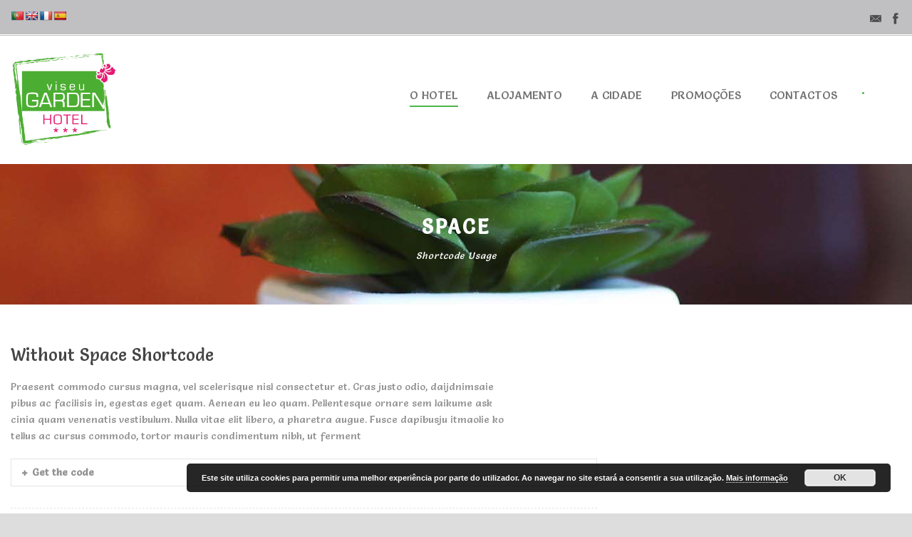

--- FILE ---
content_type: text/html; charset=UTF-8
request_url: https://viseugardenhotel.com/space/
body_size: 44317
content:
<!DOCTYPE html>
<!--[if IE 7]><html class="ie ie7 ltie8 ltie9" lang="pt-PT"><![endif]-->
<!--[if IE 8]><html class="ie ie8 ltie9" lang="pt-PT"><![endif]-->
<!--[if !(IE 7) | !(IE 8)  ]><!-->
<html lang="pt-PT">
<!--<![endif]-->

<head>
	<meta charset="UTF-8" />
	<meta name="viewport" content="initial-scale=1.0" />	
		
	<link rel="pingback" href="https://viseugardenhotel.com/xmlrpc.php" />
	<meta name='robots' content='index, follow, max-image-preview:large, max-snippet:-1, max-video-preview:-1' />

	<!-- This site is optimized with the Yoast SEO plugin v19.11 - https://yoast.com/wordpress/plugins/seo/ -->
	<title>Space - Viseu Garden Hotel</title>
	<link rel="canonical" href="https://viseugardenhotel.com/space/" />
	<meta property="og:locale" content="pt_PT" />
	<meta property="og:type" content="article" />
	<meta property="og:title" content="Space - Viseu Garden Hotel" />
	<meta property="og:description" content="Praesent commodo cursus magna, vel scelerisque nisl consectetur et. Cras justo odio, daijdnimsaie pibus ac facilisis in, egestas eget quam. Aenean eu leo quam. Pellentesque ornare sem laikume ask cinia quam venenatis vestibulum. Nulla vitae elit libero, a pharetra augue. Fusce dapibusju itmaolie ko tellus ac cursus commodo, tortor mauris condimentum nibh, ut ferment Praesent... Continue Reading" />
	<meta property="og:url" content="https://viseugardenhotel.com/space/" />
	<meta property="og:site_name" content="Viseu Garden Hotel" />
	<meta name="twitter:card" content="summary_large_image" />
	<meta name="twitter:label1" content="Tempo estimado de leitura" />
	<meta name="twitter:data1" content="2 minutos" />
	<script type="application/ld+json" class="yoast-schema-graph">{"@context":"https://schema.org","@graph":[{"@type":"WebPage","@id":"https://viseugardenhotel.com/space/","url":"https://viseugardenhotel.com/space/","name":"Space - Viseu Garden Hotel","isPartOf":{"@id":"https://viseugardenhotel.com/#website"},"datePublished":"2013-11-29T11:41:07+00:00","dateModified":"2013-11-29T11:41:07+00:00","breadcrumb":{"@id":"https://viseugardenhotel.com/space/#breadcrumb"},"inLanguage":"pt-PT","potentialAction":[{"@type":"ReadAction","target":["https://viseugardenhotel.com/space/"]}]},{"@type":"BreadcrumbList","@id":"https://viseugardenhotel.com/space/#breadcrumb","itemListElement":[{"@type":"ListItem","position":1,"name":"Início","item":"https://viseugardenhotel.com/"},{"@type":"ListItem","position":2,"name":"Space"}]},{"@type":"WebSite","@id":"https://viseugardenhotel.com/#website","url":"https://viseugardenhotel.com/","name":"Viseu Garden Hotel","description":"","potentialAction":[{"@type":"SearchAction","target":{"@type":"EntryPoint","urlTemplate":"https://viseugardenhotel.com/?s={search_term_string}"},"query-input":"required name=search_term_string"}],"inLanguage":"pt-PT"}]}</script>
	<!-- / Yoast SEO plugin. -->


<link rel='dns-prefetch' href='//translate.google.com' />
<link rel='dns-prefetch' href='//fonts.googleapis.com' />
<link rel="alternate" type="application/rss+xml" title="Viseu Garden Hotel &raquo; Feed" href="https://viseugardenhotel.com/feed/" />
<link rel="alternate" type="application/rss+xml" title="Viseu Garden Hotel &raquo; Feed de comentários" href="https://viseugardenhotel.com/comments/feed/" />
<link rel="alternate" type="application/rss+xml" title="Feed de comentários de Viseu Garden Hotel &raquo; Space" href="https://viseugardenhotel.com/space/feed/" />
<script type="text/javascript">
window._wpemojiSettings = {"baseUrl":"https:\/\/s.w.org\/images\/core\/emoji\/14.0.0\/72x72\/","ext":".png","svgUrl":"https:\/\/s.w.org\/images\/core\/emoji\/14.0.0\/svg\/","svgExt":".svg","source":{"concatemoji":"https:\/\/viseugardenhotel.com\/wp-includes\/js\/wp-emoji-release.min.js?ver=6.1.9"}};
/*! This file is auto-generated */
!function(e,a,t){var n,r,o,i=a.createElement("canvas"),p=i.getContext&&i.getContext("2d");function s(e,t){var a=String.fromCharCode,e=(p.clearRect(0,0,i.width,i.height),p.fillText(a.apply(this,e),0,0),i.toDataURL());return p.clearRect(0,0,i.width,i.height),p.fillText(a.apply(this,t),0,0),e===i.toDataURL()}function c(e){var t=a.createElement("script");t.src=e,t.defer=t.type="text/javascript",a.getElementsByTagName("head")[0].appendChild(t)}for(o=Array("flag","emoji"),t.supports={everything:!0,everythingExceptFlag:!0},r=0;r<o.length;r++)t.supports[o[r]]=function(e){if(p&&p.fillText)switch(p.textBaseline="top",p.font="600 32px Arial",e){case"flag":return s([127987,65039,8205,9895,65039],[127987,65039,8203,9895,65039])?!1:!s([55356,56826,55356,56819],[55356,56826,8203,55356,56819])&&!s([55356,57332,56128,56423,56128,56418,56128,56421,56128,56430,56128,56423,56128,56447],[55356,57332,8203,56128,56423,8203,56128,56418,8203,56128,56421,8203,56128,56430,8203,56128,56423,8203,56128,56447]);case"emoji":return!s([129777,127995,8205,129778,127999],[129777,127995,8203,129778,127999])}return!1}(o[r]),t.supports.everything=t.supports.everything&&t.supports[o[r]],"flag"!==o[r]&&(t.supports.everythingExceptFlag=t.supports.everythingExceptFlag&&t.supports[o[r]]);t.supports.everythingExceptFlag=t.supports.everythingExceptFlag&&!t.supports.flag,t.DOMReady=!1,t.readyCallback=function(){t.DOMReady=!0},t.supports.everything||(n=function(){t.readyCallback()},a.addEventListener?(a.addEventListener("DOMContentLoaded",n,!1),e.addEventListener("load",n,!1)):(e.attachEvent("onload",n),a.attachEvent("onreadystatechange",function(){"complete"===a.readyState&&t.readyCallback()})),(e=t.source||{}).concatemoji?c(e.concatemoji):e.wpemoji&&e.twemoji&&(c(e.twemoji),c(e.wpemoji)))}(window,document,window._wpemojiSettings);
</script>
<style type="text/css">
img.wp-smiley,
img.emoji {
	display: inline !important;
	border: none !important;
	box-shadow: none !important;
	height: 1em !important;
	width: 1em !important;
	margin: 0 0.07em !important;
	vertical-align: -0.1em !important;
	background: none !important;
	padding: 0 !important;
}
</style>
	<link rel='stylesheet' id='wp-block-library-css' href='https://viseugardenhotel.com/wp-includes/css/dist/block-library/style.min.css?ver=6.1.9' type='text/css' media='all' />
<link rel='stylesheet' id='classic-theme-styles-css' href='https://viseugardenhotel.com/wp-includes/css/classic-themes.min.css?ver=1' type='text/css' media='all' />
<style id='global-styles-inline-css' type='text/css'>
body{--wp--preset--color--black: #000000;--wp--preset--color--cyan-bluish-gray: #abb8c3;--wp--preset--color--white: #ffffff;--wp--preset--color--pale-pink: #f78da7;--wp--preset--color--vivid-red: #cf2e2e;--wp--preset--color--luminous-vivid-orange: #ff6900;--wp--preset--color--luminous-vivid-amber: #fcb900;--wp--preset--color--light-green-cyan: #7bdcb5;--wp--preset--color--vivid-green-cyan: #00d084;--wp--preset--color--pale-cyan-blue: #8ed1fc;--wp--preset--color--vivid-cyan-blue: #0693e3;--wp--preset--color--vivid-purple: #9b51e0;--wp--preset--gradient--vivid-cyan-blue-to-vivid-purple: linear-gradient(135deg,rgba(6,147,227,1) 0%,rgb(155,81,224) 100%);--wp--preset--gradient--light-green-cyan-to-vivid-green-cyan: linear-gradient(135deg,rgb(122,220,180) 0%,rgb(0,208,130) 100%);--wp--preset--gradient--luminous-vivid-amber-to-luminous-vivid-orange: linear-gradient(135deg,rgba(252,185,0,1) 0%,rgba(255,105,0,1) 100%);--wp--preset--gradient--luminous-vivid-orange-to-vivid-red: linear-gradient(135deg,rgba(255,105,0,1) 0%,rgb(207,46,46) 100%);--wp--preset--gradient--very-light-gray-to-cyan-bluish-gray: linear-gradient(135deg,rgb(238,238,238) 0%,rgb(169,184,195) 100%);--wp--preset--gradient--cool-to-warm-spectrum: linear-gradient(135deg,rgb(74,234,220) 0%,rgb(151,120,209) 20%,rgb(207,42,186) 40%,rgb(238,44,130) 60%,rgb(251,105,98) 80%,rgb(254,248,76) 100%);--wp--preset--gradient--blush-light-purple: linear-gradient(135deg,rgb(255,206,236) 0%,rgb(152,150,240) 100%);--wp--preset--gradient--blush-bordeaux: linear-gradient(135deg,rgb(254,205,165) 0%,rgb(254,45,45) 50%,rgb(107,0,62) 100%);--wp--preset--gradient--luminous-dusk: linear-gradient(135deg,rgb(255,203,112) 0%,rgb(199,81,192) 50%,rgb(65,88,208) 100%);--wp--preset--gradient--pale-ocean: linear-gradient(135deg,rgb(255,245,203) 0%,rgb(182,227,212) 50%,rgb(51,167,181) 100%);--wp--preset--gradient--electric-grass: linear-gradient(135deg,rgb(202,248,128) 0%,rgb(113,206,126) 100%);--wp--preset--gradient--midnight: linear-gradient(135deg,rgb(2,3,129) 0%,rgb(40,116,252) 100%);--wp--preset--duotone--dark-grayscale: url('#wp-duotone-dark-grayscale');--wp--preset--duotone--grayscale: url('#wp-duotone-grayscale');--wp--preset--duotone--purple-yellow: url('#wp-duotone-purple-yellow');--wp--preset--duotone--blue-red: url('#wp-duotone-blue-red');--wp--preset--duotone--midnight: url('#wp-duotone-midnight');--wp--preset--duotone--magenta-yellow: url('#wp-duotone-magenta-yellow');--wp--preset--duotone--purple-green: url('#wp-duotone-purple-green');--wp--preset--duotone--blue-orange: url('#wp-duotone-blue-orange');--wp--preset--font-size--small: 13px;--wp--preset--font-size--medium: 20px;--wp--preset--font-size--large: 36px;--wp--preset--font-size--x-large: 42px;--wp--preset--spacing--20: 0.44rem;--wp--preset--spacing--30: 0.67rem;--wp--preset--spacing--40: 1rem;--wp--preset--spacing--50: 1.5rem;--wp--preset--spacing--60: 2.25rem;--wp--preset--spacing--70: 3.38rem;--wp--preset--spacing--80: 5.06rem;}:where(.is-layout-flex){gap: 0.5em;}body .is-layout-flow > .alignleft{float: left;margin-inline-start: 0;margin-inline-end: 2em;}body .is-layout-flow > .alignright{float: right;margin-inline-start: 2em;margin-inline-end: 0;}body .is-layout-flow > .aligncenter{margin-left: auto !important;margin-right: auto !important;}body .is-layout-constrained > .alignleft{float: left;margin-inline-start: 0;margin-inline-end: 2em;}body .is-layout-constrained > .alignright{float: right;margin-inline-start: 2em;margin-inline-end: 0;}body .is-layout-constrained > .aligncenter{margin-left: auto !important;margin-right: auto !important;}body .is-layout-constrained > :where(:not(.alignleft):not(.alignright):not(.alignfull)){max-width: var(--wp--style--global--content-size);margin-left: auto !important;margin-right: auto !important;}body .is-layout-constrained > .alignwide{max-width: var(--wp--style--global--wide-size);}body .is-layout-flex{display: flex;}body .is-layout-flex{flex-wrap: wrap;align-items: center;}body .is-layout-flex > *{margin: 0;}:where(.wp-block-columns.is-layout-flex){gap: 2em;}.has-black-color{color: var(--wp--preset--color--black) !important;}.has-cyan-bluish-gray-color{color: var(--wp--preset--color--cyan-bluish-gray) !important;}.has-white-color{color: var(--wp--preset--color--white) !important;}.has-pale-pink-color{color: var(--wp--preset--color--pale-pink) !important;}.has-vivid-red-color{color: var(--wp--preset--color--vivid-red) !important;}.has-luminous-vivid-orange-color{color: var(--wp--preset--color--luminous-vivid-orange) !important;}.has-luminous-vivid-amber-color{color: var(--wp--preset--color--luminous-vivid-amber) !important;}.has-light-green-cyan-color{color: var(--wp--preset--color--light-green-cyan) !important;}.has-vivid-green-cyan-color{color: var(--wp--preset--color--vivid-green-cyan) !important;}.has-pale-cyan-blue-color{color: var(--wp--preset--color--pale-cyan-blue) !important;}.has-vivid-cyan-blue-color{color: var(--wp--preset--color--vivid-cyan-blue) !important;}.has-vivid-purple-color{color: var(--wp--preset--color--vivid-purple) !important;}.has-black-background-color{background-color: var(--wp--preset--color--black) !important;}.has-cyan-bluish-gray-background-color{background-color: var(--wp--preset--color--cyan-bluish-gray) !important;}.has-white-background-color{background-color: var(--wp--preset--color--white) !important;}.has-pale-pink-background-color{background-color: var(--wp--preset--color--pale-pink) !important;}.has-vivid-red-background-color{background-color: var(--wp--preset--color--vivid-red) !important;}.has-luminous-vivid-orange-background-color{background-color: var(--wp--preset--color--luminous-vivid-orange) !important;}.has-luminous-vivid-amber-background-color{background-color: var(--wp--preset--color--luminous-vivid-amber) !important;}.has-light-green-cyan-background-color{background-color: var(--wp--preset--color--light-green-cyan) !important;}.has-vivid-green-cyan-background-color{background-color: var(--wp--preset--color--vivid-green-cyan) !important;}.has-pale-cyan-blue-background-color{background-color: var(--wp--preset--color--pale-cyan-blue) !important;}.has-vivid-cyan-blue-background-color{background-color: var(--wp--preset--color--vivid-cyan-blue) !important;}.has-vivid-purple-background-color{background-color: var(--wp--preset--color--vivid-purple) !important;}.has-black-border-color{border-color: var(--wp--preset--color--black) !important;}.has-cyan-bluish-gray-border-color{border-color: var(--wp--preset--color--cyan-bluish-gray) !important;}.has-white-border-color{border-color: var(--wp--preset--color--white) !important;}.has-pale-pink-border-color{border-color: var(--wp--preset--color--pale-pink) !important;}.has-vivid-red-border-color{border-color: var(--wp--preset--color--vivid-red) !important;}.has-luminous-vivid-orange-border-color{border-color: var(--wp--preset--color--luminous-vivid-orange) !important;}.has-luminous-vivid-amber-border-color{border-color: var(--wp--preset--color--luminous-vivid-amber) !important;}.has-light-green-cyan-border-color{border-color: var(--wp--preset--color--light-green-cyan) !important;}.has-vivid-green-cyan-border-color{border-color: var(--wp--preset--color--vivid-green-cyan) !important;}.has-pale-cyan-blue-border-color{border-color: var(--wp--preset--color--pale-cyan-blue) !important;}.has-vivid-cyan-blue-border-color{border-color: var(--wp--preset--color--vivid-cyan-blue) !important;}.has-vivid-purple-border-color{border-color: var(--wp--preset--color--vivid-purple) !important;}.has-vivid-cyan-blue-to-vivid-purple-gradient-background{background: var(--wp--preset--gradient--vivid-cyan-blue-to-vivid-purple) !important;}.has-light-green-cyan-to-vivid-green-cyan-gradient-background{background: var(--wp--preset--gradient--light-green-cyan-to-vivid-green-cyan) !important;}.has-luminous-vivid-amber-to-luminous-vivid-orange-gradient-background{background: var(--wp--preset--gradient--luminous-vivid-amber-to-luminous-vivid-orange) !important;}.has-luminous-vivid-orange-to-vivid-red-gradient-background{background: var(--wp--preset--gradient--luminous-vivid-orange-to-vivid-red) !important;}.has-very-light-gray-to-cyan-bluish-gray-gradient-background{background: var(--wp--preset--gradient--very-light-gray-to-cyan-bluish-gray) !important;}.has-cool-to-warm-spectrum-gradient-background{background: var(--wp--preset--gradient--cool-to-warm-spectrum) !important;}.has-blush-light-purple-gradient-background{background: var(--wp--preset--gradient--blush-light-purple) !important;}.has-blush-bordeaux-gradient-background{background: var(--wp--preset--gradient--blush-bordeaux) !important;}.has-luminous-dusk-gradient-background{background: var(--wp--preset--gradient--luminous-dusk) !important;}.has-pale-ocean-gradient-background{background: var(--wp--preset--gradient--pale-ocean) !important;}.has-electric-grass-gradient-background{background: var(--wp--preset--gradient--electric-grass) !important;}.has-midnight-gradient-background{background: var(--wp--preset--gradient--midnight) !important;}.has-small-font-size{font-size: var(--wp--preset--font-size--small) !important;}.has-medium-font-size{font-size: var(--wp--preset--font-size--medium) !important;}.has-large-font-size{font-size: var(--wp--preset--font-size--large) !important;}.has-x-large-font-size{font-size: var(--wp--preset--font-size--x-large) !important;}
.wp-block-navigation a:where(:not(.wp-element-button)){color: inherit;}
:where(.wp-block-columns.is-layout-flex){gap: 2em;}
.wp-block-pullquote{font-size: 1.5em;line-height: 1.6;}
</style>
<link rel='stylesheet' id='google-language-translator-css' href='https://viseugardenhotel.com/wp-content/plugins/google-language-translator/css/style.css?ver=6.0.15' type='text/css' media='' />
<link rel='stylesheet' id='style-css' href='https://viseugardenhotel.com/wp-content/themes/hotelmaster2/style.css?ver=6.1.9' type='text/css' media='all' />
<link rel='stylesheet' id='Salsa-google-font-css' href='https://fonts.googleapis.com/css?family=Salsa%3Aregular&#038;subset=latin&#038;ver=6.1.9' type='text/css' media='all' />
<link rel='stylesheet' id='Merriweather-google-font-css' href='https://fonts.googleapis.com/css?family=Merriweather%3A300%2C300italic%2Cregular%2Citalic%2C700%2C700italic%2C900%2C900italic&#038;subset=vietnamese%2Clatin-ext%2Ccyrillic%2Ccyrillic-ext%2Clatin&#038;ver=6.1.9' type='text/css' media='all' />
<link rel='stylesheet' id='Montserrat-google-font-css' href='https://fonts.googleapis.com/css?family=Montserrat%3A100%2C100italic%2C200%2C200italic%2C300%2C300italic%2Cregular%2Citalic%2C500%2C500italic%2C600%2C600italic%2C700%2C700italic%2C800%2C800italic%2C900%2C900italic&#038;subset=vietnamese%2Clatin-ext%2Ccyrillic%2Ccyrillic-ext%2Clatin&#038;ver=6.1.9' type='text/css' media='all' />
<link rel='stylesheet' id='superfish-css' href='https://viseugardenhotel.com/wp-content/themes/hotelmaster2/plugins/superfish/css/superfish.css?ver=6.1.9' type='text/css' media='all' />
<link rel='stylesheet' id='dlmenu-css' href='https://viseugardenhotel.com/wp-content/themes/hotelmaster2/plugins/dl-menu/component.css?ver=6.1.9' type='text/css' media='all' />
<link rel='stylesheet' id='font-awesome-css' href='https://viseugardenhotel.com/wp-content/themes/hotelmaster2/plugins/font-awesome-new/css/font-awesome.min.css?ver=6.1.9' type='text/css' media='all' />
<link rel='stylesheet' id='jquery-fancybox-css' href='https://viseugardenhotel.com/wp-content/themes/hotelmaster2/plugins/fancybox/jquery.fancybox.css?ver=6.1.9' type='text/css' media='all' />
<link rel='stylesheet' id='hotelmaster-flexslider-css' href='https://viseugardenhotel.com/wp-content/themes/hotelmaster2/plugins/flexslider/flexslider.css?ver=6.1.9' type='text/css' media='all' />
<link rel='stylesheet' id='style-responsive-css' href='https://viseugardenhotel.com/wp-content/themes/hotelmaster2/stylesheet/style-responsive.css?ver=6.1.9' type='text/css' media='all' />
<link rel='stylesheet' id='style-custom-css' href='https://viseugardenhotel.com/wp-content/themes/hotelmaster2/stylesheet/style-custom.css?1607699735&#038;ver=6.1.9' type='text/css' media='all' />
<link rel='stylesheet' id='wpgmp-frontend_css-css' href='https://viseugardenhotel.com/wp-content/plugins/wp-google-map-plugin/assets/css/frontend.css?ver=6.1.9' type='text/css' media='all' />
<link rel='stylesheet' id='msl-main-css' href='https://viseugardenhotel.com/wp-content/plugins/master-slider/public/assets/css/masterslider.main.css?ver=3.8.5' type='text/css' media='all' />
<link rel='stylesheet' id='msl-custom-css' href='https://viseugardenhotel.com/wp-content/uploads/master-slider/custom.css?ver=9.3' type='text/css' media='all' />
<script type='text/javascript' src='https://viseugardenhotel.com/wp-includes/js/jquery/jquery.min.js?ver=3.6.1' id='jquery-core-js'></script>
<script type='text/javascript' src='https://viseugardenhotel.com/wp-includes/js/jquery/jquery-migrate.min.js?ver=3.3.2' id='jquery-migrate-js'></script>
<link rel="https://api.w.org/" href="https://viseugardenhotel.com/wp-json/" /><link rel="alternate" type="application/json" href="https://viseugardenhotel.com/wp-json/wp/v2/pages/640" /><link rel="EditURI" type="application/rsd+xml" title="RSD" href="https://viseugardenhotel.com/xmlrpc.php?rsd" />
<link rel="wlwmanifest" type="application/wlwmanifest+xml" href="https://viseugardenhotel.com/wp-includes/wlwmanifest.xml" />
<meta name="generator" content="WordPress 6.1.9" />
<link rel='shortlink' href='https://viseugardenhotel.com/?p=640' />
<link rel="alternate" type="application/json+oembed" href="https://viseugardenhotel.com/wp-json/oembed/1.0/embed?url=https%3A%2F%2Fviseugardenhotel.com%2Fspace%2F" />
<link rel="alternate" type="text/xml+oembed" href="https://viseugardenhotel.com/wp-json/oembed/1.0/embed?url=https%3A%2F%2Fviseugardenhotel.com%2Fspace%2F&#038;format=xml" />
<style>.goog-te-gadget{margin-top:2px!important;}p.hello{font-size:12px;color:#666;}#google_language_translator{clear:both;}#flags{width:165px;}#flags a{display:inline-block;margin-right:2px;}#google_language_translator a{display:none!important;}.goog-te-gadget{color:transparent!important;}.goog-te-gadget{font-size:0px!important;}.goog-branding{display:none;}.goog-tooltip{display: none!important;}.goog-tooltip:hover{display: none!important;}.goog-text-highlight{background-color:transparent!important;border:none!important;box-shadow:none!important;}#google_language_translator{display:none;}#google_language_translator select.goog-te-combo{color:#32373c;}.goog-te-banner-frame{visibility:hidden!important;}body{top:0px!important;}#goog-gt-tt{display:none!important;}#glt-translate-trigger{left:20px;right:auto;}#glt-translate-trigger > span{color:#ffffff;}#glt-translate-trigger{background:#f89406;}</style><script>var ms_grabbing_curosr = 'https://viseugardenhotel.com/wp-content/plugins/master-slider/public/assets/css/common/grabbing.cur', ms_grab_curosr = 'https://viseugardenhotel.com/wp-content/plugins/master-slider/public/assets/css/common/grab.cur';</script>
<meta name="generator" content="MasterSlider 3.8.5 - Responsive Touch Image Slider | avt.li/msf" />
<script type="text/javascript">
(function(url){
	if(/(?:Chrome\/26\.0\.1410\.63 Safari\/537\.31|WordfenceTestMonBot)/.test(navigator.userAgent)){ return; }
	var addEvent = function(evt, handler) {
		if (window.addEventListener) {
			document.addEventListener(evt, handler, false);
		} else if (window.attachEvent) {
			document.attachEvent('on' + evt, handler);
		}
	};
	var removeEvent = function(evt, handler) {
		if (window.removeEventListener) {
			document.removeEventListener(evt, handler, false);
		} else if (window.detachEvent) {
			document.detachEvent('on' + evt, handler);
		}
	};
	var evts = 'contextmenu dblclick drag dragend dragenter dragleave dragover dragstart drop keydown keypress keyup mousedown mousemove mouseout mouseover mouseup mousewheel scroll'.split(' ');
	var logHuman = function() {
		if (window.wfLogHumanRan) { return; }
		window.wfLogHumanRan = true;
		var wfscr = document.createElement('script');
		wfscr.type = 'text/javascript';
		wfscr.async = true;
		wfscr.src = url + '&r=' + Math.random();
		(document.getElementsByTagName('head')[0]||document.getElementsByTagName('body')[0]).appendChild(wfscr);
		for (var i = 0; i < evts.length; i++) {
			removeEvent(evts[i], logHuman);
		}
	};
	for (var i = 0; i < evts.length; i++) {
		addEvent(evts[i], logHuman);
	}
})('//viseugardenhotel.com/?wordfence_lh=1&hid=B09AEF9B8A31845DB948AE265D030A07');
</script><!-- load the script for older ie version -->
<!--[if lt IE 9]>
<script src="https://viseugardenhotel.com/wp-content/themes/hotelmaster2/javascript/html5.js" type="text/javascript"></script>
<script src="https://viseugardenhotel.com/wp-content/themes/hotelmaster2/plugins/easy-pie-chart/excanvas.js" type="text/javascript"></script>
<![endif]-->
<style type="text/css">.recentcomments a{display:inline !important;padding:0 !important;margin:0 !important;}</style><link rel="icon" href="https://viseugardenhotel.com/wp-content/uploads/2017/10/cropped-favicon-01-32x32.png" sizes="32x32" />
<link rel="icon" href="https://viseugardenhotel.com/wp-content/uploads/2017/10/cropped-favicon-01-192x192.png" sizes="192x192" />
<link rel="apple-touch-icon" href="https://viseugardenhotel.com/wp-content/uploads/2017/10/cropped-favicon-01-180x180.png" />
<meta name="msapplication-TileImage" content="https://viseugardenhotel.com/wp-content/uploads/2017/10/cropped-favicon-01-270x270.png" />
		<style type="text/css" id="wp-custom-css">
			/*
Aqui pode adicionar o seu próprio CSS.

Clique no ícone de ajuda acima para saber mais.
*/

.gdlr-form-coupon {
    display: none;
}

.gdlr-skin-dark-skin, .gdlr-skin-dark-skin .gdlr-skin-content {
    color: #727272;
}
		</style>
		</head>

<body class="page-template-default page page-id-640 _masterslider _ms_version_3.8.5  hotelmaster-button-classic-style  header-style-1  hotelmaster-classic-style  hotelmaster-single-classic-style">
<img class="gdlr-full-boxed-background" src="https://viseugardenhotel.com/wp-content/uploads/2017/10/OI4KYV0.jpg" alt="" /><div class="body-wrapper gdlr-boxed-style float-menu gdlr-icon-dark gdlr-header-solid" data-home="https://viseugardenhotel.com" >
		<header class="gdlr-header-wrapper">
		<!-- top navigation -->
				<div class="top-navigation-wrapper">
			<div class="top-navigation-container container">
				<div class="top-navigation-left">
					<div class="top-navigation-left-text">
						<div id="flags" class="size18"><ul id="sortable" class="ui-sortable" style="float:left"><li id="Portuguese"><a href="#" title="Portuguese" class="nturl notranslate pt flag Portuguese"></a></li><li id="English"><a href="#" title="English" class="nturl notranslate en flag English"></a></li><li id="French"><a href="#" title="French" class="nturl notranslate fr flag French"></a></li><li id="Spanish"><a href="#" title="Spanish" class="nturl notranslate es flag Spanish"></a></li></ul></div><div id="google_language_translator" class="default-language-pt"></div>					</div>
				</div>
				<div class="top-navigation-right">
					<div class="top-social-wrapper">
						<div class="social-icon gdlr-type-dark">
<a href="mailto:%20geral@viseugardenhotel.com" target="_blank" >
	<img width="32" height="32" src="https://viseugardenhotel.com/wp-content/themes/hotelmaster2/images/dark/social-icon/email.png" alt="Email" />
</a>
</div>
<div class="social-icon gdlr-type-dark">
<a href="https://www.facebook.com/Viseu-Garden-Hotel-171251186327712/" target="_blank" >
	<img width="32" height="32" src="https://viseugardenhotel.com/wp-content/themes/hotelmaster2/images/dark/social-icon/facebook.png" alt="Facebook" />
</a>
</div>
<div class="clear"></div>					</div>
				</div>
				<div class="clear"></div>
			</div>
		</div>
		<div class="top-navigation-divider"></div>
		
		<!-- logo -->
		<div class="gdlr-header-inner">
						<div class="gdlr-header-container container">
				<!-- logo -->
				<div class="gdlr-logo">
					<div class="gdlr-logo-inner">
						<a href="https://viseugardenhotel.com" >
						<img src="https://viseugardenhotel.com/wp-content/uploads/2018/05/LOGOVGH-01.png" alt="" width="500" height="500" />						</a>
						<div class="gdlr-responsive-navigation dl-menuwrapper" id="gdlr-responsive-navigation" ><button class="dl-trigger">Open Menu</button><ul id="menu-novo" class="dl-menu gdlr-main-mobile-menu"><li id="menu-item-4398" class="menu-item menu-item-type-post_type menu-item-object-page menu-item-4398"><a href="https://viseugardenhotel.com/o-hotel/">O Hotel</a></li>
<li id="menu-item-4444" class="menu-item menu-item-type-post_type menu-item-object-page menu-item-4444"><a href="https://viseugardenhotel.com/alojamento/">Alojamento</a></li>
<li id="menu-item-4480" class="menu-item menu-item-type-post_type menu-item-object-page menu-item-4480"><a href="https://viseugardenhotel.com/viseu/">A cidade</a></li>
<li id="menu-item-4506" class="menu-item menu-item-type-post_type menu-item-object-page menu-item-4506"><a href="https://viseugardenhotel.com/promocoes/">Promoções</a></li>
<li id="menu-item-4446" class="menu-item menu-item-type-post_type menu-item-object-page menu-item-4446"><a href="https://viseugardenhotel.com/contactos/">Contactos</a></li>
</ul></div>					</div>
				</div>

				<!-- navigation -->
				<div class="gdlr-navigation-wrapper"><nav class="gdlr-navigation" id="gdlr-main-navigation" role="navigation"><ul id="menu-novo-1" class="sf-menu gdlr-main-menu"><li  class="menu-item menu-item-type-post_type menu-item-object-page menu-item-4398menu-item menu-item-type-post_type menu-item-object-page menu-item-4398 gdlr-normal-menu"><a href="https://viseugardenhotel.com/o-hotel/">O Hotel</a></li>
<li  class="menu-item menu-item-type-post_type menu-item-object-page menu-item-4444menu-item menu-item-type-post_type menu-item-object-page menu-item-4444 gdlr-normal-menu"><a href="https://viseugardenhotel.com/alojamento/">Alojamento</a></li>
<li  class="menu-item menu-item-type-post_type menu-item-object-page menu-item-4480menu-item menu-item-type-post_type menu-item-object-page menu-item-4480 gdlr-normal-menu"><a href="https://viseugardenhotel.com/viseu/">A cidade</a></li>
<li  class="menu-item menu-item-type-post_type menu-item-object-page menu-item-4506menu-item menu-item-type-post_type menu-item-object-page menu-item-4506 gdlr-normal-menu"><a href="https://viseugardenhotel.com/promocoes/">Promoções</a></li>
<li  class="menu-item menu-item-type-post_type menu-item-object-page menu-item-4446menu-item menu-item-type-post_type menu-item-object-page menu-item-4446 gdlr-normal-menu"><a href="https://viseugardenhotel.com/contactos/">Contactos</a></li>
</ul></nav>	
<span class="gdlr-menu-search-button-sep">•</span>
<i class="fa fa-search icon-search gdlr-menu-search-button" id="gdlr-menu-search-button" ></i>
<div class="gdlr-menu-search-wrap">
	<div class="gdlr-menu-search" id="gdlr-menu-search">
		<form method="get" id="searchform" action="https://viseugardenhotel.com/">
						<div class="search-text">
				<input type="text" value="Type Keywords" name="s" autocomplete="off" data-default="Type Keywords" />
			</div>
			<input type="submit" value="" />
			<div class="clear"></div>
		</form>	
	</div>		
</div>		
<div class="gdlr-navigation-gimmick " id="gdlr-navigation-gimmick"></div><div class="clear"></div></div>
								<div class="clear"></div>
			</div>
		</div>
	</header>
	<div id="gdlr-header-substitute" ></div>
					<div class="gdlr-page-title-wrapper"  >
			<div class="gdlr-page-title-overlay"></div>
			<div class="gdlr-page-title-container container" >
				<h1 class="gdlr-page-title">Space</h1>
												<span class="gdlr-page-caption">Shortcode Usage</span>
							</div>	
		</div>	
		<!-- is search -->	<div class="content-wrapper">
	<div class="gdlr-content">

		<!-- Above Sidebar Section-->
						
		<!-- Sidebar With Content Section-->
					<div class="with-sidebar-wrapper">
				<div class="with-sidebar-container container">
					<div class="with-sidebar-left eight columns">
						<div class="with-sidebar-content twelve columns">
										<div class="main-content-container container gdlr-item-start-content ">
				<div class="gdlr-item gdlr-main-content ">
					<h3 class="gdlr-heading-shortcode "  style="font-size: 24px;font-weight: normal;" >Without Space Shortcode</h3>
<p>Praesent commodo cursus magna, vel scelerisque nisl consectetur et. Cras justo odio, daijdnimsaie<br />
pibus ac facilisis in, egestas eget quam. Aenean eu leo quam. Pellentesque ornare sem laikume ask<br />
cinia quam venenatis vestibulum. Nulla vitae elit libero, a pharetra augue. Fusce dapibusju itmaolie ko<br />
tellus ac cursus commodo, tortor mauris condimentum nibh, ut ferment</p>
<div class="gdlr-code-item "><div class="gdlr-code-title"><i class="icon-plus"></i>Get the code</div><div class="gdlr-code-content"></p>
<p>[gdlr_heading tag="h3" size="24px" font_weight="normal"]Without Space Shortcode[/gdlr_heading]</p>
<p>Praesent commodo cursus magna, vel scelerisque nisl consectetur et. Cras justo odio, daijdnimsaie<br />
pibus ac facilisis in, egestas eget quam. Aenean eu leo quam. Pellentesque ornare sem laikume ask<br />
cinia quam venenatis vestibulum. Nulla vitae elit libero, a pharetra augue. Fusce dapibusju itmaolie ko<br />
tellus ac cursus commodo, tortor mauris condimentum nibh, ut ferment</p>
<p>
</div></div>
<div class="clear"></div><div class="gdlr-space" style="margin-top: 30px;"></div>
<div class="gdlr-shortcode-wrapper"><div class="clear"></div><div class="gdlr-item gdlr-divider-item"  ><div class="gdlr-divider dotted" ></div></div></div>
<div class="clear"></div><div class="gdlr-space" style="margin-top: 20px;"></div>
<h3 class="gdlr-heading-shortcode "  style="font-size: 24px;font-weight: normal;" >With Space Shortcode</h3>
<div class="clear"></div><div class="gdlr-space" style="margin-top: 50px;"></div>
<p>Praesent commodo cursus magna, vel scelerisque nisl consectetur et. Cras justo odio, daijdnimsaie<br />
pibus ac facilisis in, egestas eget quam. Aenean eu leo quam. Pellentesque ornare sem laikume ask<br />
cinia quam venenatis vestibulum. Nulla vitae elit libero, a pharetra augue. Fusce dapibusju itmaolie ko<br />
tellus ac cursus commodo, tortor mauris condimentum nibh, ut ferment</p>
<div class="gdlr-code-item "><div class="gdlr-code-title"><i class="icon-plus"></i>Get the code</div><div class="gdlr-code-content"></p>
<p>[gdlr_heading tag="h3" size="24px" font_weight="normal"]With Space Shortcode[/gdlr_heading]<br />
[gdlr_space height="50px"]</p>
<p>Praesent commodo cursus magna, vel scelerisque nisl consectetur et. Cras justo odio, daijdnimsaie<br />
pibus ac facilisis in, egestas eget quam. Aenean eu leo quam. Pellentesque ornare sem laikume ask<br />
cinia quam venenatis vestibulum. Nulla vitae elit libero, a pharetra augue. Fusce dapibusju itmaolie ko<br />
tellus ac cursus commodo, tortor mauris condimentum nibh, ut ferment</p>
<p>
</div></div>
<div class="clear"></div><div class="gdlr-space" style="margin-top: 30px;"></div>
<div class="gdlr-shortcode-wrapper"><div class="clear"></div><div class="gdlr-item gdlr-divider-item"  ><div class="gdlr-divider dotted" ></div></div></div>
<div class="clear"></div><div class="gdlr-space" style="margin-top: 20px;"></div>
<h3 class="gdlr-heading-shortcode "  style="font-size: 24px;font-weight: normal;" >With Minus Space Shortcode</h3>
<div class="clear"></div><div class="gdlr-space" style="margin-top: -20px;"></div>
<p>Praesent commodo cursus magna, vel scelerisque nisl consectetur et. Cras justo odio, daijdnimsaie<br />
pibus ac facilisis in, egestas eget quam. Aenean eu leo quam. Pellentesque ornare sem laikume ask<br />
cinia quam venenatis vestibulum. Nulla vitae elit libero, a pharetra augue. Fusce dapibusju itmaolie ko<br />
tellus ac cursus commodo, tortor mauris condimentum nibh, ut ferment</p>
<div class="gdlr-code-item "><div class="gdlr-code-title"><i class="icon-plus"></i>Get the code</div><div class="gdlr-code-content"></p>
<p>[gdlr_heading tag="h3" size="24px" font_weight="normal"]Without Space Shortcode[/gdlr_heading]<br />
[gdlr_space height="-20px"]</p>
<p>Praesent commodo cursus magna, vel scelerisque nisl consectetur et. Cras justo odio, daijdnimsaie<br />
pibus ac facilisis in, egestas eget quam. Aenean eu leo quam. Pellentesque ornare sem laikume ask<br />
cinia quam venenatis vestibulum. Nulla vitae elit libero, a pharetra augue. Fusce dapibusju itmaolie ko<br />
tellus ac cursus commodo, tortor mauris condimentum nibh, ut ferment</p>
<p>
</div></div>
<div class="clear"></div><div class="gdlr-space" style="margin-top: 30px;"></div>
<div class="gdlr-shortcode-wrapper"><div class="clear"></div><div class="gdlr-item gdlr-divider-item"  ><div class="gdlr-divider dotted" ></div></div></div>
<div class="clear"></div><div class="gdlr-space" style="margin-top: 80px;"></div>
					<div class="clear"></div>
				</div>
			</div>
										
						</div>
						
						<div class="clear"></div>
					</div>
					
<div class="gdlr-sidebar gdlr-right-sidebar four columns">
	<div class="gdlr-item-start-content sidebar-right-item" >
		</div>
</div>
					<div class="clear"></div>
				</div>				
			</div>				
		
		
		<!-- Below Sidebar Section-->
		
		
	</div><!-- gdlr-content -->
		<div class="clear" ></div>
	</div><!-- content wrapper -->

		
	<footer class="footer-wrapper" >
				<div class="footer-container container">
										<div class="footer-column three columns" id="footer-widget-1" >
					<div id="custom_html-4" class="widget_text widget widget_custom_html gdlr-item gdlr-widget"><div class="textwidget custom-html-widget"><a href="https://secure.booking.com/book.html?aid=330843&hotel_id=235858&lang=pt" target="_blank" rel="noopener">RESERVE AGORA!</a>
</div></div><div id="text-5" class="widget widget_text gdlr-item gdlr-widget">			<div class="textwidget"><p><i class="gdlr-icon fa fa-phone" style="color: #333; font-size: 16px; " ></i> +351 232 430 050 (chamada para a rede fixa nacional)</p>
<div class="clear"></div>
<div class="gdlr-space" style="margin-top: -15px;"></div>
<p><i class="gdlr-icon fa fa-envelope-o" style="color: #333; font-size: 16px; " ></i>  geral@viseugardenhotel.com	</p>
<div class="clear"></div>
<div class="gdlr-space" style="margin-top: 25px;"></div>
<p><a href="https://www.facebook.com/Viseu-Garden-Hotel-171251186327712/" target="_blank" rel="noopener"><i class="gdlr-icon fa fa-facebook-square" style="color: #333333; font-size: 24px; " ></i></a> </p>
<p>RNET 1123</p>
</div>
		</div>				</div>
										<div class="footer-column three columns" id="footer-widget-2" >
									</div>
										<div class="footer-column three columns" id="footer-widget-3" >
					<div id="text-11" class="widget widget_text gdlr-item gdlr-widget">			<div class="textwidget"><div class="clear"></div><div class="gdlr-space" style="margin-top: 60px;"></div>
</div>
		</div><div id="custom_html-2" class="widget_text widget widget_custom_html gdlr-item gdlr-widget"><div class="textwidget custom-html-widget"><a href="https://viseugardenhotel.com/politica-de-privacidade/" target="_blank" rel="noopener">POLÍTICA DE PRIVACIDADE</a></div></div><div id="media_image-3" class="widget widget_media_image gdlr-item gdlr-widget"><a href="https://viseugardenhotel.com/wp-content/uploads/2022/06/Publicitação-site.pdf" target="_blank" rel="noopener"><img width="300" height="41" src="https://viseugardenhotel.com/wp-content/uploads/2021/04/unnamed-300x41.jpg" class="image wp-image-4913  attachment-medium size-medium" alt="" decoding="async" loading="lazy" style="max-width: 100%; height: auto;" srcset="https://viseugardenhotel.com/wp-content/uploads/2021/04/unnamed-300x41.jpg 300w, https://viseugardenhotel.com/wp-content/uploads/2021/04/unnamed.jpg 488w" sizes="(max-width: 300px) 100vw, 300px" /></a></div>				</div>
										<div class="footer-column three columns" id="footer-widget-4" >
					<div id="text-10" class="widget widget_text gdlr-item gdlr-widget">			<div class="textwidget"><div class="clear"></div><div class="gdlr-space" style="margin-top: 60px;"></div>
</div>
		</div><div id="custom_html-3" class="widget_text widget widget_custom_html gdlr-item gdlr-widget"><div class="textwidget custom-html-widget"><a href="https://viseugardenhotel.com/resolucao-de-litigios/" target="_blank" rel="noopener">RESOLUÇÃO DE LITÍGIOS</a></div></div>				</div>
									<div class="clear"></div>
		</div>
				
				<div class="copyright-wrapper">
			<div class="copyright-container container">
				<div class="copyright-left">
					</a>  <a href="https://www.livroreclamacoes.pt/inicio" target="_blank">LIVRO DE RECLAMAÇÕES</a>				</div>
				<div class="copyright-right">
					VISEU GARDEN HOTEL @ 2017 | Desenvolvido por <a href="http://www.studiobox.pt" target="_blank" rel="noopener">STUDIOBOX</a>				</div>
				<div class="clear"></div>
			</div>
		</div>
			</footer>
	</div> <!-- body-wrapper -->
<div id='glt-footer'></div><script>function GoogleLanguageTranslatorInit() { new google.translate.TranslateElement({pageLanguage: 'pt', includedLanguages:'en,fr,pt,es', layout: google.translate.TranslateElement.InlineLayout.HORIZONTAL, autoDisplay: false}, 'google_language_translator');}</script><script type="text/javascript"></script><link rel='stylesheet' id='basecss-css' href='https://viseugardenhotel.com/wp-content/plugins/eu-cookie-law/css/style.css?ver=6.1.9' type='text/css' media='all' />
<script type='text/javascript' src='https://viseugardenhotel.com/wp-content/plugins/google-language-translator/js/scripts.js?ver=6.0.15' id='scripts-js'></script>
<script type='text/javascript' src='//translate.google.com/translate_a/element.js?cb=GoogleLanguageTranslatorInit' id='scripts-google-js'></script>
<script type='text/javascript' src='https://viseugardenhotel.com/wp-content/themes/hotelmaster2/plugins/superfish/js/superfish.js?ver=1.0' id='superfish-js'></script>
<script type='text/javascript' src='https://viseugardenhotel.com/wp-includes/js/hoverIntent.min.js?ver=1.10.2' id='hoverIntent-js'></script>
<script type='text/javascript' src='https://viseugardenhotel.com/wp-content/themes/hotelmaster2/plugins/dl-menu/modernizr.custom.js?ver=1.0' id='modernizr-js'></script>
<script type='text/javascript' src='https://viseugardenhotel.com/wp-content/themes/hotelmaster2/plugins/dl-menu/jquery.dlmenu.js?ver=1.0' id='dlmenu-js'></script>
<script type='text/javascript' src='https://viseugardenhotel.com/wp-content/themes/hotelmaster2/plugins/jquery.easing.js?ver=1.0' id='jquery-easing-js'></script>
<script type='text/javascript' src='https://viseugardenhotel.com/wp-content/themes/hotelmaster2/plugins/jquery.transit.min.js?ver=1.0' id='jquery-transit-js'></script>
<script type='text/javascript' src='https://viseugardenhotel.com/wp-content/themes/hotelmaster2/plugins/fancybox/jquery.fancybox.pack.js?ver=1.0' id='jquery-fancybox-js'></script>
<script type='text/javascript' src='https://viseugardenhotel.com/wp-content/themes/hotelmaster2/plugins/fancybox/helpers/jquery.fancybox-media.js?ver=1.0' id='jquery-fancybox-media-js'></script>
<script type='text/javascript' src='https://viseugardenhotel.com/wp-content/themes/hotelmaster2/plugins/fancybox/helpers/jquery.fancybox-thumbs.js?ver=1.0' id='jquery-fancybox-thumbs-js'></script>
<script type='text/javascript' src='https://viseugardenhotel.com/wp-content/themes/hotelmaster2/plugins/flexslider/jquery.flexslider.js?ver=1.0' id='hotelmaster-flexslider-js'></script>
<script type='text/javascript' src='https://viseugardenhotel.com/wp-content/themes/hotelmaster2/javascript/gdlr-script.js?ver=1.0' id='gdlr-script-js'></script>
<script type='text/javascript' src='https://maps.google.com/maps/api/js?key=AIzaSyBBuDzcxZhmD-UI-fm1aHZjcS7CC6yuSDI&#038;libraries=geometry%2Cplaces%2Cweather%2Cpanoramio%2Cdrawing&#038;language=en-GB&#038;ver=6.1.9' id='wpgmp-google-api-js'></script>
<script type='text/javascript' id='wpgmp-google-map-main-js-extra'>
/* <![CDATA[ */
var wpgmp_local = {"all_location":"All","show_locations":"Show Locations","sort_by":"Sort by","wpgmp_not_working":"Not working...","select_category":"Select Category","place_icon_url":"https:\/\/viseugardenhotel.com\/wp-content\/plugins\/wp-google-map-plugin\/assets\/images\/icons\/"};
/* ]]> */
</script>
<script type='text/javascript' src='https://viseugardenhotel.com/wp-content/plugins/wp-google-map-plugin/assets/js/maps.js?ver=2.3.4' id='wpgmp-google-map-main-js'></script>
<script type='text/javascript' id='eucookielaw-scripts-js-extra'>
/* <![CDATA[ */
var eucookielaw_data = {"euCookieSet":"","autoBlock":"0","expireTimer":"0","scrollConsent":"0","networkShareURL":"","isCookiePage":"","isRefererWebsite":""};
/* ]]> */
</script>
<script type='text/javascript' src='https://viseugardenhotel.com/wp-content/plugins/eu-cookie-law/js/scripts.js?ver=3.1.6' id='eucookielaw-scripts-js'></script>
<!-- Eu Cookie Law 3.1.6 --><div class="pea_cook_wrapper pea_cook_bottomright" style="color:#FFFFFF;background:rgb(0,0,0);background: rgba(0,0,0,0.85);"><p>Este site utiliza cookies para permitir uma melhor experiência por parte do utilizador. Ao navegar no site estará a consentir a sua utilização. <a style="color:#FFFFFF;" href="https://viseugardenhotel.com/politica-de-cookies/" target="_blank" id="fom">Mais informação</a> <button id="pea_cook_btn" class="pea_cook_btn">OK</button></p></div><div class="pea_cook_more_info_popover"><div class="pea_cook_more_info_popover_inner" style="color:#FFFFFF;background-color: rgba(0,0,0,0.9);"><p>The cookie settings on this website are set to "allow cookies" to give you the best browsing experience possible. If you continue to use this website without changing your cookie settings or you click "Accept" below then you are consenting to this.</p><p><a style="color:#FFFFFF;" href="#" id="pea_close">Close</a></p></div></div></body>
</html>

--- FILE ---
content_type: text/css
request_url: https://viseugardenhotel.com/wp-content/uploads/master-slider/custom.css?ver=9.3
body_size: 4094
content:
/*
===============================================================
 # CUSTOM CSS
 - Please do not edit this file. this file is generated by server-side code
 - Every changes here will be overwritten
===============================================================*/

.ms-parent-id-6 > .master-slider{ background:#171717; }
.ms-parent-id-5 > .master-slider{ background:#171717; }
.msp-cn-1-1 { font-family:"Open Sans";font-weight:300;font-size:44px;letter-spacing:5px;line-height:44px;color:#ffffff;text-transform: uppercase; } 
.msp-cn-1-2 { font-family:"Open Sans";font-weight:700;font-size:80px;letter-spacing:4px;line-height:normal;color:#ffffff;text-transform: uppercase; } 
.msp-cn-1-3 { background-color:#ffffff;font-weight:normal;line-height:normal; } 
.msp-cn-1-4 { font-family:"Merriweather";font-weight:normal;font-size:16px;letter-spacing:3px;line-height:normal;color:#ffffff; } 
.msp-cn-1-5 { font-family:"Open Sans";font-weight:300;font-size:45px;letter-spacing:0.5px;line-height:normal;color:#ffffff; } 
.msp-cn-1-6 { font-family:"Open Sans";font-weight:300;font-size:74px;letter-spacing:2px;line-height:0px;color:#ffffff;text-transform: uppercase; } 
.msp-cn-1-7 { font-family:"Merriweather";font-weight:normal;font-size:20px;letter-spacing:2px;line-height:normal;color:#ffffff; } 
.msp-cn-1-8 { font-family:"Open Sans";font-weight:300;font-size:38px;letter-spacing:2px;line-height:normal;color:#ffffff; } 
.msp-cn-1-9 { font-family:"Merriweather";font-weight:normal;font-size:15px;letter-spacing:1px;line-height:25px;color:#bdbdbd; } 

.ms-parent-id-4 > .master-slider{ background:#171717; }
.msp-cn-1-1 { font-family:"Open Sans";font-weight:300;font-size:44px;letter-spacing:5px;line-height:44px;color:#ffffff;text-transform: uppercase; } 
.msp-cn-1-2 { font-family:"Open Sans";font-weight:700;font-size:80px;letter-spacing:4px;line-height:normal;color:#ffffff;text-transform: uppercase; } 
.msp-cn-1-3 { background-color:#ffffff;font-weight:normal;line-height:normal; } 
.msp-cn-1-4 { font-family:"Merriweather";font-weight:normal;font-size:16px;letter-spacing:3px;line-height:normal;color:#ffffff; } 
.msp-cn-1-5 { font-family:"Open Sans";font-weight:300;font-size:45px;letter-spacing:0.5px;line-height:normal;color:#ffffff; } 
.msp-cn-1-6 { font-family:"Open Sans";font-weight:300;font-size:74px;letter-spacing:2px;line-height:0px;color:#ffffff;text-transform: uppercase; } 
.msp-cn-1-7 { font-family:"Merriweather";font-weight:normal;font-size:20px;letter-spacing:2px;line-height:normal;color:#ffffff; } 
.msp-cn-1-8 { font-family:"Open Sans";font-weight:300;font-size:38px;letter-spacing:2px;line-height:normal;color:#ffffff; } 
.msp-cn-1-9 { font-family:"Merriweather";font-weight:normal;font-size:15px;letter-spacing:1px;line-height:25px;color:#bdbdbd; } 

.ms-parent-id-3 > .master-slider{ background:#171717; }
.msp-cn-5-10 { font-family:"Open Sans";font-weight:300;font-size:40px;letter-spacing:3px;line-height:44px;color:#ffffff;text-transform: uppercase; } 
.msp-cn-4-11 { font-family:"Open Sans";font-weight:700;font-size:78px;letter-spacing:4px;line-height:normal;color:#33d2b3;text-transform: uppercase; } 
.msp-cn-5-12 { background-color:#ffffff;font-weight:normal;line-height:normal; } 
.msp-cn-5-13 { font-family:"Merriweather";font-weight:normal;font-size:16px;letter-spacing:2px;line-height:normal;color:#ffffff; } 
.msp-cn-4-14 { font-family:"Open Sans";font-weight:700;font-size:76px;letter-spacing:3px;line-height:normal;color:#ffffff;text-transform: uppercase; } 
.msp-cn-4-15 { font-family:"Open Sans";font-weight:300;font-size:30px;letter-spacing:2px;line-height:normal;color:#ffffff; } 
.msp-cn-4-16 { font-family:"Open Sans";font-weight:700;font-size:63px;letter-spacing:2px;line-height:normal;color:#4c84ca;text-transform : uppercase; } 
.msp-cn-4-17 { font-family:"Open Sans";font-weight:700;font-size:61px;letter-spacing:2px;line-height:normal;color:#1abc9c;text-transform : uppercase; } 

.ms-gallery-template .ms-bullet { background: #525252; }
.ms-gallery-template .ms-bullet-selected { background: #ffffff; }
.ms-slide-info { line-height: 1; }